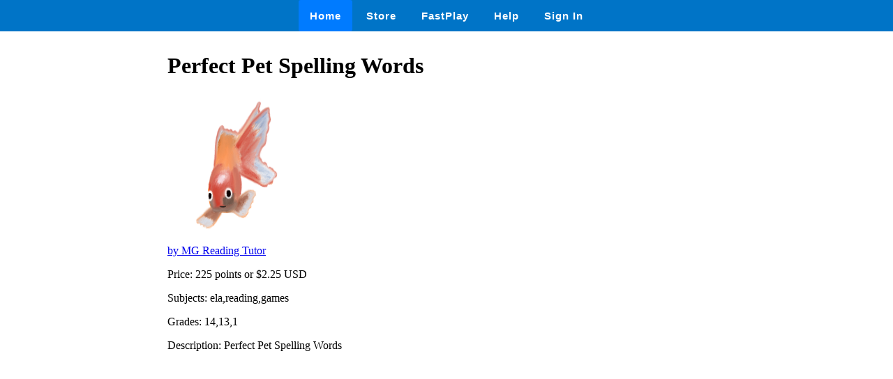

--- FILE ---
content_type: text/html
request_url: https://wow.boomlearning.com/deck/vjMprhDRPAsgMce8c
body_size: 618
content:
<html lang="en">
	<head>
		<meta charset="UTF-8">
		<meta name="viewport" content="width=device-width, initial-scale=1.0"> 
		<title>
			 Perfect Pet Spelling Words - Boom Cards 
		</title>
		<link rel="stylesheet" href="/ssr/boomcards.css">
		<link rel="icon" type="image/png" href="/favicon.png">

		
			<link rel="canonical" href="/store/deck/vjMprhDRPAsgMce8c">
		

		
	</head>
	<body>
		<nav class="navbar">
			<a tabindex="0" class="tab-item active" href="/" data-ion-tab="">
				<i class="icon ion-ios-home"></i> Home
			</a>
			<a tabindex="0" class="tab-item" href="/search" data-ion-tab="">
				<i class="icon ion-ios-cart"></i> Store
			</a>
			<a tabindex="0" class="tab-item" href="/fastExplain" data-ion-tab="">
				<i class="icon ion-ios-bolt"></i> FastPlay
			</a>
			<a tabindex="0" class="tab-item" href="/help" data-ion-tab="">
				<i class="icon ion-help-circled"></i> Help
			</a>
			<a tabindex="0" class="tab-item" href="/signin" data-ion-tab="">
				<i class="icon ion-android-person"></i> Sign In
			</a>
		</nav>

		<div class="pagediv">
			
    <div class="storeDeck">
        <h1> Perfect Pet Spelling Words </h1>
        <img src="https://boom-cards.s3-us-west-2.amazonaws.com/deckThumbs/vjMprhDRPAsgMce8c.jpg" alt="deck thumbnail">

        <p><a href="/store/authorId/zy2e9L4SHEkQE4nKD">by MG Reading Tutor </a></p>
        <p>Price: 225 points or $2.25 USD </p>
        <p>Subjects: ela,reading,games </p>
        <p>Grades: 14,13,1 </p>
        <p>Description: Perfect Pet Spelling Words </p>
    </div>

		</div>

		

	</body>
</html>
